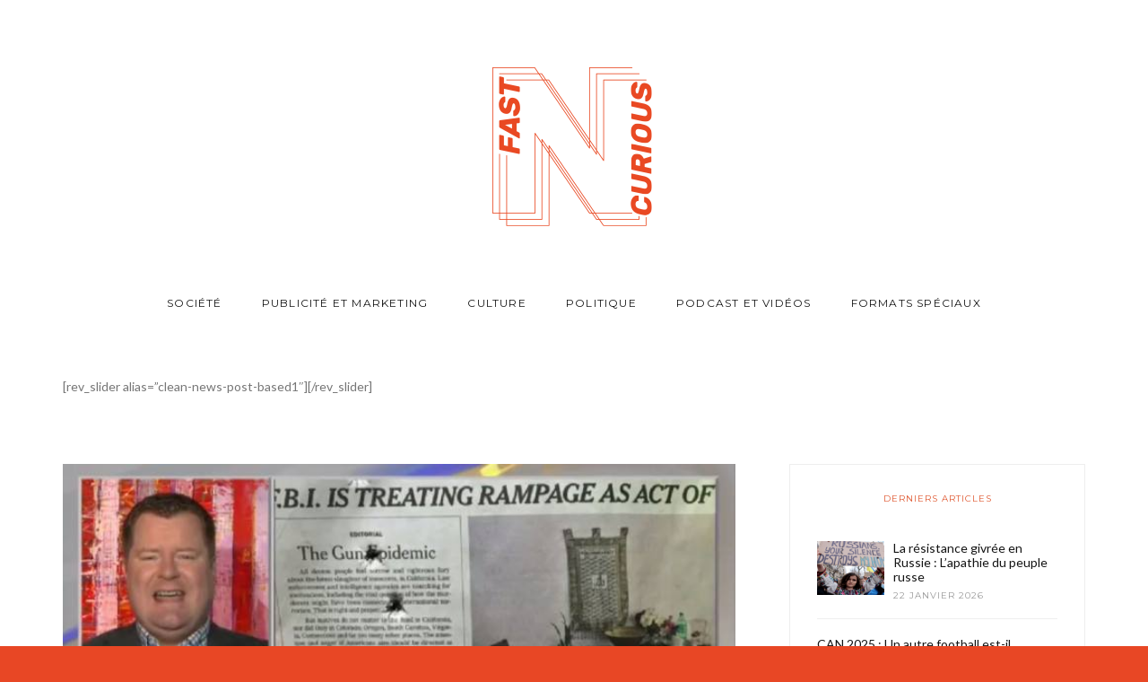

--- FILE ---
content_type: text/html; charset=UTF-8
request_url: https://fastncurious.fr/2015/12/17/on-a-tire-sur-le-new-york-times/
body_size: 15966
content:
<!DOCTYPE html>
<html lang="fr-FR" itemscope itemtype="https://schema.org/BlogPosting">
<head>
	<meta charset="UTF-8">
			<meta name="viewport" content="width=device-width, initial-scale=1.0">
		<link rel="profile" href="http://gmpg.org/xfn/11">
	<link rel="pingback" href="https://fastncurious.fr/xmlrpc.php">

	
	<title>On a tiré sur&#8230; le New-York Times ! &#8211; FastNCurious</title>
<meta name='robots' content='max-image-preview:large' />
	<style>img:is([sizes="auto" i], [sizes^="auto," i]) { contain-intrinsic-size: 3000px 1500px }</style>
	<link rel="alternate" type="application/rss+xml" title="FastNCurious &raquo; Flux" href="https://fastncurious.fr/feed/" />
<link rel="alternate" type="application/rss+xml" title="FastNCurious &raquo; Flux des commentaires" href="https://fastncurious.fr/comments/feed/" />
<link rel="alternate" type="application/rss+xml" title="FastNCurious &raquo; On a tiré sur&#8230; le New-York Times ! Flux des commentaires" href="https://fastncurious.fr/2015/12/17/on-a-tire-sur-le-new-york-times/feed/" />
<script type="text/javascript">
/* <![CDATA[ */
window._wpemojiSettings = {"baseUrl":"https:\/\/s.w.org\/images\/core\/emoji\/16.0.1\/72x72\/","ext":".png","svgUrl":"https:\/\/s.w.org\/images\/core\/emoji\/16.0.1\/svg\/","svgExt":".svg","source":{"concatemoji":"https:\/\/fastncurious.fr\/wp-includes\/js\/wp-emoji-release.min.js?ver=6.8.3"}};
/*! This file is auto-generated */
!function(s,n){var o,i,e;function c(e){try{var t={supportTests:e,timestamp:(new Date).valueOf()};sessionStorage.setItem(o,JSON.stringify(t))}catch(e){}}function p(e,t,n){e.clearRect(0,0,e.canvas.width,e.canvas.height),e.fillText(t,0,0);var t=new Uint32Array(e.getImageData(0,0,e.canvas.width,e.canvas.height).data),a=(e.clearRect(0,0,e.canvas.width,e.canvas.height),e.fillText(n,0,0),new Uint32Array(e.getImageData(0,0,e.canvas.width,e.canvas.height).data));return t.every(function(e,t){return e===a[t]})}function u(e,t){e.clearRect(0,0,e.canvas.width,e.canvas.height),e.fillText(t,0,0);for(var n=e.getImageData(16,16,1,1),a=0;a<n.data.length;a++)if(0!==n.data[a])return!1;return!0}function f(e,t,n,a){switch(t){case"flag":return n(e,"\ud83c\udff3\ufe0f\u200d\u26a7\ufe0f","\ud83c\udff3\ufe0f\u200b\u26a7\ufe0f")?!1:!n(e,"\ud83c\udde8\ud83c\uddf6","\ud83c\udde8\u200b\ud83c\uddf6")&&!n(e,"\ud83c\udff4\udb40\udc67\udb40\udc62\udb40\udc65\udb40\udc6e\udb40\udc67\udb40\udc7f","\ud83c\udff4\u200b\udb40\udc67\u200b\udb40\udc62\u200b\udb40\udc65\u200b\udb40\udc6e\u200b\udb40\udc67\u200b\udb40\udc7f");case"emoji":return!a(e,"\ud83e\udedf")}return!1}function g(e,t,n,a){var r="undefined"!=typeof WorkerGlobalScope&&self instanceof WorkerGlobalScope?new OffscreenCanvas(300,150):s.createElement("canvas"),o=r.getContext("2d",{willReadFrequently:!0}),i=(o.textBaseline="top",o.font="600 32px Arial",{});return e.forEach(function(e){i[e]=t(o,e,n,a)}),i}function t(e){var t=s.createElement("script");t.src=e,t.defer=!0,s.head.appendChild(t)}"undefined"!=typeof Promise&&(o="wpEmojiSettingsSupports",i=["flag","emoji"],n.supports={everything:!0,everythingExceptFlag:!0},e=new Promise(function(e){s.addEventListener("DOMContentLoaded",e,{once:!0})}),new Promise(function(t){var n=function(){try{var e=JSON.parse(sessionStorage.getItem(o));if("object"==typeof e&&"number"==typeof e.timestamp&&(new Date).valueOf()<e.timestamp+604800&&"object"==typeof e.supportTests)return e.supportTests}catch(e){}return null}();if(!n){if("undefined"!=typeof Worker&&"undefined"!=typeof OffscreenCanvas&&"undefined"!=typeof URL&&URL.createObjectURL&&"undefined"!=typeof Blob)try{var e="postMessage("+g.toString()+"("+[JSON.stringify(i),f.toString(),p.toString(),u.toString()].join(",")+"));",a=new Blob([e],{type:"text/javascript"}),r=new Worker(URL.createObjectURL(a),{name:"wpTestEmojiSupports"});return void(r.onmessage=function(e){c(n=e.data),r.terminate(),t(n)})}catch(e){}c(n=g(i,f,p,u))}t(n)}).then(function(e){for(var t in e)n.supports[t]=e[t],n.supports.everything=n.supports.everything&&n.supports[t],"flag"!==t&&(n.supports.everythingExceptFlag=n.supports.everythingExceptFlag&&n.supports[t]);n.supports.everythingExceptFlag=n.supports.everythingExceptFlag&&!n.supports.flag,n.DOMReady=!1,n.readyCallback=function(){n.DOMReady=!0}}).then(function(){return e}).then(function(){var e;n.supports.everything||(n.readyCallback(),(e=n.source||{}).concatemoji?t(e.concatemoji):e.wpemoji&&e.twemoji&&(t(e.twemoji),t(e.wpemoji)))}))}((window,document),window._wpemojiSettings);
/* ]]> */
</script>
<style id='wp-emoji-styles-inline-css' type='text/css'>

	img.wp-smiley, img.emoji {
		display: inline !important;
		border: none !important;
		box-shadow: none !important;
		height: 1em !important;
		width: 1em !important;
		margin: 0 0.07em !important;
		vertical-align: -0.1em !important;
		background: none !important;
		padding: 0 !important;
	}
</style>
<link rel='stylesheet' id='wp-block-library-css' href='https://fastncurious.fr/wp-includes/css/dist/block-library/style.min.css?ver=6.8.3' type='text/css' media='all' />
<style id='classic-theme-styles-inline-css' type='text/css'>
/*! This file is auto-generated */
.wp-block-button__link{color:#fff;background-color:#32373c;border-radius:9999px;box-shadow:none;text-decoration:none;padding:calc(.667em + 2px) calc(1.333em + 2px);font-size:1.125em}.wp-block-file__button{background:#32373c;color:#fff;text-decoration:none}
</style>
<style id='global-styles-inline-css' type='text/css'>
:root{--wp--preset--aspect-ratio--square: 1;--wp--preset--aspect-ratio--4-3: 4/3;--wp--preset--aspect-ratio--3-4: 3/4;--wp--preset--aspect-ratio--3-2: 3/2;--wp--preset--aspect-ratio--2-3: 2/3;--wp--preset--aspect-ratio--16-9: 16/9;--wp--preset--aspect-ratio--9-16: 9/16;--wp--preset--color--black: #000000;--wp--preset--color--cyan-bluish-gray: #abb8c3;--wp--preset--color--white: #ffffff;--wp--preset--color--pale-pink: #f78da7;--wp--preset--color--vivid-red: #cf2e2e;--wp--preset--color--luminous-vivid-orange: #ff6900;--wp--preset--color--luminous-vivid-amber: #fcb900;--wp--preset--color--light-green-cyan: #7bdcb5;--wp--preset--color--vivid-green-cyan: #00d084;--wp--preset--color--pale-cyan-blue: #8ed1fc;--wp--preset--color--vivid-cyan-blue: #0693e3;--wp--preset--color--vivid-purple: #9b51e0;--wp--preset--gradient--vivid-cyan-blue-to-vivid-purple: linear-gradient(135deg,rgba(6,147,227,1) 0%,rgb(155,81,224) 100%);--wp--preset--gradient--light-green-cyan-to-vivid-green-cyan: linear-gradient(135deg,rgb(122,220,180) 0%,rgb(0,208,130) 100%);--wp--preset--gradient--luminous-vivid-amber-to-luminous-vivid-orange: linear-gradient(135deg,rgba(252,185,0,1) 0%,rgba(255,105,0,1) 100%);--wp--preset--gradient--luminous-vivid-orange-to-vivid-red: linear-gradient(135deg,rgba(255,105,0,1) 0%,rgb(207,46,46) 100%);--wp--preset--gradient--very-light-gray-to-cyan-bluish-gray: linear-gradient(135deg,rgb(238,238,238) 0%,rgb(169,184,195) 100%);--wp--preset--gradient--cool-to-warm-spectrum: linear-gradient(135deg,rgb(74,234,220) 0%,rgb(151,120,209) 20%,rgb(207,42,186) 40%,rgb(238,44,130) 60%,rgb(251,105,98) 80%,rgb(254,248,76) 100%);--wp--preset--gradient--blush-light-purple: linear-gradient(135deg,rgb(255,206,236) 0%,rgb(152,150,240) 100%);--wp--preset--gradient--blush-bordeaux: linear-gradient(135deg,rgb(254,205,165) 0%,rgb(254,45,45) 50%,rgb(107,0,62) 100%);--wp--preset--gradient--luminous-dusk: linear-gradient(135deg,rgb(255,203,112) 0%,rgb(199,81,192) 50%,rgb(65,88,208) 100%);--wp--preset--gradient--pale-ocean: linear-gradient(135deg,rgb(255,245,203) 0%,rgb(182,227,212) 50%,rgb(51,167,181) 100%);--wp--preset--gradient--electric-grass: linear-gradient(135deg,rgb(202,248,128) 0%,rgb(113,206,126) 100%);--wp--preset--gradient--midnight: linear-gradient(135deg,rgb(2,3,129) 0%,rgb(40,116,252) 100%);--wp--preset--font-size--small: 13px;--wp--preset--font-size--medium: 20px;--wp--preset--font-size--large: 36px;--wp--preset--font-size--x-large: 42px;--wp--preset--spacing--20: 0.44rem;--wp--preset--spacing--30: 0.67rem;--wp--preset--spacing--40: 1rem;--wp--preset--spacing--50: 1.5rem;--wp--preset--spacing--60: 2.25rem;--wp--preset--spacing--70: 3.38rem;--wp--preset--spacing--80: 5.06rem;--wp--preset--shadow--natural: 6px 6px 9px rgba(0, 0, 0, 0.2);--wp--preset--shadow--deep: 12px 12px 50px rgba(0, 0, 0, 0.4);--wp--preset--shadow--sharp: 6px 6px 0px rgba(0, 0, 0, 0.2);--wp--preset--shadow--outlined: 6px 6px 0px -3px rgba(255, 255, 255, 1), 6px 6px rgba(0, 0, 0, 1);--wp--preset--shadow--crisp: 6px 6px 0px rgba(0, 0, 0, 1);}:where(.is-layout-flex){gap: 0.5em;}:where(.is-layout-grid){gap: 0.5em;}body .is-layout-flex{display: flex;}.is-layout-flex{flex-wrap: wrap;align-items: center;}.is-layout-flex > :is(*, div){margin: 0;}body .is-layout-grid{display: grid;}.is-layout-grid > :is(*, div){margin: 0;}:where(.wp-block-columns.is-layout-flex){gap: 2em;}:where(.wp-block-columns.is-layout-grid){gap: 2em;}:where(.wp-block-post-template.is-layout-flex){gap: 1.25em;}:where(.wp-block-post-template.is-layout-grid){gap: 1.25em;}.has-black-color{color: var(--wp--preset--color--black) !important;}.has-cyan-bluish-gray-color{color: var(--wp--preset--color--cyan-bluish-gray) !important;}.has-white-color{color: var(--wp--preset--color--white) !important;}.has-pale-pink-color{color: var(--wp--preset--color--pale-pink) !important;}.has-vivid-red-color{color: var(--wp--preset--color--vivid-red) !important;}.has-luminous-vivid-orange-color{color: var(--wp--preset--color--luminous-vivid-orange) !important;}.has-luminous-vivid-amber-color{color: var(--wp--preset--color--luminous-vivid-amber) !important;}.has-light-green-cyan-color{color: var(--wp--preset--color--light-green-cyan) !important;}.has-vivid-green-cyan-color{color: var(--wp--preset--color--vivid-green-cyan) !important;}.has-pale-cyan-blue-color{color: var(--wp--preset--color--pale-cyan-blue) !important;}.has-vivid-cyan-blue-color{color: var(--wp--preset--color--vivid-cyan-blue) !important;}.has-vivid-purple-color{color: var(--wp--preset--color--vivid-purple) !important;}.has-black-background-color{background-color: var(--wp--preset--color--black) !important;}.has-cyan-bluish-gray-background-color{background-color: var(--wp--preset--color--cyan-bluish-gray) !important;}.has-white-background-color{background-color: var(--wp--preset--color--white) !important;}.has-pale-pink-background-color{background-color: var(--wp--preset--color--pale-pink) !important;}.has-vivid-red-background-color{background-color: var(--wp--preset--color--vivid-red) !important;}.has-luminous-vivid-orange-background-color{background-color: var(--wp--preset--color--luminous-vivid-orange) !important;}.has-luminous-vivid-amber-background-color{background-color: var(--wp--preset--color--luminous-vivid-amber) !important;}.has-light-green-cyan-background-color{background-color: var(--wp--preset--color--light-green-cyan) !important;}.has-vivid-green-cyan-background-color{background-color: var(--wp--preset--color--vivid-green-cyan) !important;}.has-pale-cyan-blue-background-color{background-color: var(--wp--preset--color--pale-cyan-blue) !important;}.has-vivid-cyan-blue-background-color{background-color: var(--wp--preset--color--vivid-cyan-blue) !important;}.has-vivid-purple-background-color{background-color: var(--wp--preset--color--vivid-purple) !important;}.has-black-border-color{border-color: var(--wp--preset--color--black) !important;}.has-cyan-bluish-gray-border-color{border-color: var(--wp--preset--color--cyan-bluish-gray) !important;}.has-white-border-color{border-color: var(--wp--preset--color--white) !important;}.has-pale-pink-border-color{border-color: var(--wp--preset--color--pale-pink) !important;}.has-vivid-red-border-color{border-color: var(--wp--preset--color--vivid-red) !important;}.has-luminous-vivid-orange-border-color{border-color: var(--wp--preset--color--luminous-vivid-orange) !important;}.has-luminous-vivid-amber-border-color{border-color: var(--wp--preset--color--luminous-vivid-amber) !important;}.has-light-green-cyan-border-color{border-color: var(--wp--preset--color--light-green-cyan) !important;}.has-vivid-green-cyan-border-color{border-color: var(--wp--preset--color--vivid-green-cyan) !important;}.has-pale-cyan-blue-border-color{border-color: var(--wp--preset--color--pale-cyan-blue) !important;}.has-vivid-cyan-blue-border-color{border-color: var(--wp--preset--color--vivid-cyan-blue) !important;}.has-vivid-purple-border-color{border-color: var(--wp--preset--color--vivid-purple) !important;}.has-vivid-cyan-blue-to-vivid-purple-gradient-background{background: var(--wp--preset--gradient--vivid-cyan-blue-to-vivid-purple) !important;}.has-light-green-cyan-to-vivid-green-cyan-gradient-background{background: var(--wp--preset--gradient--light-green-cyan-to-vivid-green-cyan) !important;}.has-luminous-vivid-amber-to-luminous-vivid-orange-gradient-background{background: var(--wp--preset--gradient--luminous-vivid-amber-to-luminous-vivid-orange) !important;}.has-luminous-vivid-orange-to-vivid-red-gradient-background{background: var(--wp--preset--gradient--luminous-vivid-orange-to-vivid-red) !important;}.has-very-light-gray-to-cyan-bluish-gray-gradient-background{background: var(--wp--preset--gradient--very-light-gray-to-cyan-bluish-gray) !important;}.has-cool-to-warm-spectrum-gradient-background{background: var(--wp--preset--gradient--cool-to-warm-spectrum) !important;}.has-blush-light-purple-gradient-background{background: var(--wp--preset--gradient--blush-light-purple) !important;}.has-blush-bordeaux-gradient-background{background: var(--wp--preset--gradient--blush-bordeaux) !important;}.has-luminous-dusk-gradient-background{background: var(--wp--preset--gradient--luminous-dusk) !important;}.has-pale-ocean-gradient-background{background: var(--wp--preset--gradient--pale-ocean) !important;}.has-electric-grass-gradient-background{background: var(--wp--preset--gradient--electric-grass) !important;}.has-midnight-gradient-background{background: var(--wp--preset--gradient--midnight) !important;}.has-small-font-size{font-size: var(--wp--preset--font-size--small) !important;}.has-medium-font-size{font-size: var(--wp--preset--font-size--medium) !important;}.has-large-font-size{font-size: var(--wp--preset--font-size--large) !important;}.has-x-large-font-size{font-size: var(--wp--preset--font-size--x-large) !important;}
:where(.wp-block-post-template.is-layout-flex){gap: 1.25em;}:where(.wp-block-post-template.is-layout-grid){gap: 1.25em;}
:where(.wp-block-columns.is-layout-flex){gap: 2em;}:where(.wp-block-columns.is-layout-grid){gap: 2em;}
:root :where(.wp-block-pullquote){font-size: 1.5em;line-height: 1.6;}
</style>
<link rel='stylesheet' id='recent-posts-widget-with-thumbnails-public-style-css' href='https://fastncurious.fr/wp-content/plugins/recent-posts-widget-with-thumbnails/public.css?ver=7.1.1' type='text/css' media='all' />
<link rel='stylesheet' id='orchard_google_fonts-css' href='https://fastncurious.fr/wp-content/uploads/fonts/878244f23b75142335b466efe5d65365/font.css?v=1699468143' type='text/css' media='all' />
<link rel='stylesheet' id='orchard_style-css' href='https://fastncurious.fr/wp-content/themes/orchard/style.css?ver=6.8.3' type='text/css' media='all' />
<style id='orchard_style-inline-css' type='text/css'>
html {
	background-color:#e84725;background-repeat:repeat;background-size:contain;background-attachment:scroll;background-position:center center;}

body {
	font-family:Lato;}



	a,
	blockquote:before,
	label[for].__focus,
	label[for]:hover,
	.top-h-menu .current-menu-ancestor > a,
	.bottom-f-menu .current-menu-ancestor > a,
	.top-h-menu .current-menu-item > a,
	.bottom-f-menu .current-menu-item > a,
	.top-h-menu a:hover,
	.bottom-f-menu a:hover,
	.main-menu .menu-item:hover > a,
	.add-menu .menu-item:hover > a,
	.main-menu .current-menu-ancestor > a,
	.add-menu .current-menu-ancestor > a,
	.main-menu .current-menu-item > a,
	.add-menu .current-menu-item > a,
	.sidebar .widget_h,
	.widget_archive a:hover,
	.widget_categories a:hover,
	.widget_nav_menu a:hover,
	.widget_meta a:hover,
	.widget_text a:hover,
	.widget_pages a:hover,
	.widget_recent_comments a:hover,
	.widget_recent_entries a:hover,
	.widget_product_categories a:hover,
	.widget_product_categories .current-cat a,
	.widget_price_filter button,
	.widget_layered_nav a:hover,
	.widget_layered_nav_filters a:hover,
	.rpwwt-widget ul li a:hover,
	.product_list_widget a:hover,
	.product_list_widget .amount,
	.widget_shopping_cart .total .amount,
	.minicart .total .amount,
	.lwa-info a:hover,
	.share:hover .share_h,
	.widget .search-form_button:hover,
	.no-results-page_lbl,
	.no-results-page_lk,
	.post-standard_category,
	.post-standard_h a:hover,
	.post-standard_btn,
	.post-standard .share-small,
	.post-boxed_category,
	.post-grid_category,
	.post-masonry_category,
	.post-masonry_h a:hover,
	.post-masonry_btn,
	.post-masonry .share-small,
	.post-metro_category,
	.posts-nav-prev_ic,
	.posts-nav-next_ic,
	.post-nav-prev_ic,
	.post-nav-next_ic,
	.post-nav-prev:hover .post-nav-prev_h,
	.post-nav-next:hover .post-nav-next_h,
	.cat-lst-el_price,
	.cat-lst-pagination a:hover,
	.product_price,
	.product .woocommerce-variation-price,
	.product-tabs-el_lk:hover,
	.ui-tabs-active .product-tabs-el_lk,
	.product-add-comment_lbl .required,
	.product-meta-el_cnt a:hover,
	.cart-lst-el_cnt.__product a:hover,
	.checkout-payment ul label a,
	.vc_tta-accordion.vc_tta-style-outline.vc_tta-shape-square.vc_tta-color-black .vc_tta-panel .vc_tta-panel-title > a:hover,
	.aio-icon,
	.stats-block .stats-number,
	.stats-block .counter_prefix,
	.stats-block .counter_suffix,
	.ult_design_1 .ult_price_body_block .ult_price_body .ult_price_figure,
	.grid-without-img-el_h a:hover,
	.grid-def-el_h a:hover
	{
		color: #e05831;
	}


	.stats-block .counter_prefix,
	.stats-block .counter_suffix
	{
		color: #e05831 !important;
	}


	@media (max-width: 991px) {
		.search-page .search-form_button:hover
		{
			color: #e05831;
		}
	}


	::-moz-selection {
		background-color: #e05831;
	}

	::selection {
		background-color: #e05831;
	}

	input[type='button'],
	input[type='reset'],
	input[type='submit'],
	button,
	.button,
	.main-menu .sub-menu,
	.add-menu .sub-menu,
	.main-menu a:after,
	.add-menu a:after,
	.popup-menu .menu-item.__back a:hover,
	.popup-menu a:after,
	.t-w_bg,
	.widget_tag_cloud a:hover,
	.widget_product_tag_cloud a:hover,
	.widget_layered_nav .chosen a:hover:before,
	.widget_layered_nav_filters a:hover,
	.minicart_count,
	.share_lst,
	.search-el_type,
	.post-standard.__quote,
	.post-boxed.__quote,
	.post-boxed.__video .post-boxed_img-w:after,
	.post-boxed.__audio .post-boxed_img-w:after,
	.post-grid.__quote,
	.post-grid.__video .post-grid_img-w:after,
	.post-grid.__audio .post-grid_img-w:after,
	.post-masonry.__quote,
	.post-metro.__quote,
	.post-single-tags a:hover,
	.go_to_top:hover,
	.cat-lst-el-btn,
	.product-tabs-el_lk:after,
	.preload:not(.pace-done),
	.ui-slider .ui-slider-range,
	.flex-direction-nav .flex-prev:hover,
	.flex-direction-nav .flex-next:hover,
	.vc_toggle_simple .vc_toggle_icon::after,
	.vc_toggle_simple .vc_toggle_icon::before,
	.vc_toggle_round .vc_toggle_icon,
	.vc_toggle_round.vc_toggle_color_inverted .vc_toggle_icon::before,
	.vc_toggle_round.vc_toggle_color_inverted .vc_toggle_icon::after,
	.vc_progress_bar .vc_general.vc_single_bar .vc_bar,
	.ult-ib-effect-style1:after,
	.flip-box-wrap .flip_link a,
	a.vc_single_image-wrapper.prettyphoto:after,
	.launch-demo a:after,
	.aio-icon.circle,
	.aio-icon.square,
	.ult_design_1.ult-cs-black .ult_pricing_table .ult_price_link .ult_price_action_button,
	.ult_design_1.ult-cs-red .ult_pricing_table .ult_price_link .ult_price_action_button,
	.ult_design_1.ult-cs-blue .ult_pricing_table .ult_price_link .ult_price_action_button,
	.ult_design_1.ult-cs-yellow .ult_pricing_table .ult_price_link .ult_price_action_button,
	.ult_design_1.ult-cs-green .ult_pricing_table .ult_price_link .ult_price_action_button,
	.ult_design_1.ult-cs-gray .ult_pricing_table .ult_price_link .ult_price_action_button,
	.ult_featured.ult_design_1 .ult_pricing_table:before,
	.ult_design_1 .ult_pricing_heading .cust-headformat:after,
	.ult_design_4 .ult_pricing_table .ult_price_link .ult_price_action_button,
	.ult-cs-black.ult_design_4 .ult_pricing_table .ult_price_link .ult_price_action_button:hover,
	.ubtn-top-bg .ubtn-hover,
	.ubtn-right-bg .ubtn-hover,
	.ubtn-bottom-bg .ubtn-hover,
	.ubtn-left-bg .ubtn-hover,
	.ubtn-center-hz-bg .ubtn-hover,
	.ubtn-center-vt-bg .ubtn-hover,
	.ubtn-center-dg-bg .ubtn-hover,
	.grid-without-img-alt-el:hover,
	.team-member_soc-lk:hover,
	.timeline-feature-item .timeline-dot,
	.timeline-wrapper .timeline-dot,
	.timeline-line o,
	.timeline-line z,
	.timeline-separator-text .sep-text,
	.dropcaps_7:first-letter,
	.dropcaps_7b:first-letter,
	.dropcaps_9:first-letter,
	.dropcaps_9b:first-letter
	{
		background-color: #e05831;
	}


	.search-form-popup-w .search-form
	{
		background-color: rgba(224,88,49,0.98);
	}


	.uavc-icons .aio-icon:hover,
	.vc_row .uavc-icons .aio-icon:hover
	{
		background: #e05831 !important;
	}


	blockquote,
	.share_lst:after,
	.team-member_cnt
	{
		border-top-color: #e05831;
	}


	.ult-cs-black.ult_design_4 .ult_pricing_table,
	.dropcaps_8:first-letter,
	.dropcaps_8b:first-letter
	{
		border-top-color: #e05831 !important;
	}


	.vc_grid-filter.vc_grid-filter-default > .vc_grid-filter-item.vc_active,
	.dropcaps_8:first-letter,
	.dropcaps_8b:first-letter
	{
		border-bottom-color: #e05831;
	}


	.post-standard.__sticky:before,
	.post-boxed.__sticky:before,
	.post-grid.__sticky:before,
	.post-masonry.__sticky:before,
	.post-metro.__sticky:before,
	.ui-slider .ui-slider-handle,
	.vc_toggle_round.vc_toggle_color_inverted .vc_toggle_icon,
	.vc_tta-accordion.vc_tta-style-outline.vc_tta-shape-square.vc_tta-color-black .vc_tta-controls-icon::before,
	.vc_tta-accordion.vc_tta-style-outline.vc_tta-shape-square.vc_tta-color-black .vc_tta-controls-icon::after,
	.vc_tta-accordion.vc_tta-style-outline.vc_tta-shape-square.vc_tta-color-black .vc_active .vc_tta-panel-heading .vc_tta-controls-icon::before,
	.vc_tta-accordion.vc_tta-style-outline.vc_tta-shape-square.vc_tta-color-black .vc_tta-panel-heading:focus .vc_tta-controls-icon::before,
	.vc_tta-accordion.vc_tta-style-outline.vc_tta-shape-square.vc_tta-color-black .vc_tta-panel-heading:hover .vc_tta-controls-icon::before,
	.vc_tta-accordion.vc_tta-style-outline.vc_tta-shape-square.vc_tta-color-black .vc_active .vc_tta-panel-heading .vc_tta-controls-icon::after,
	.vc_tta-accordion.vc_tta-style-outline.vc_tta-shape-square.vc_tta-color-black .vc_tta-panel-heading:focus .vc_tta-controls-icon::after,
	.vc_tta-accordion.vc_tta-style-outline.vc_tta-shape-square.vc_tta-color-black .vc_tta-panel-heading:hover .vc_tta-controls-icon::after,
	.vc_tta-tabs.vc_tta-style-outline.vc_tta-o-no-fill.vc_tta-color-black .vc_tta-tab.vc_active > a,
	.dropcaps_4:first-letter,
	.dropcaps_4b:first-letter
	{
		border-color: #e05831;
	}


	a:hover,
	.widget_price_filter button:hover,
	.posts-nav-prev:hover .posts-nav-prev_ic,
	.posts-nav-next:hover .posts-nav-next_ic,
	.checkout-payment ul label a:hover
	{
		color: #bf3710;
	}


	input[type='button']:hover,
	input[type='reset']:hover,
	input[type='submit']:hover,
	button:hover,
	.button:hover,
	.add_to_cart_inline .added_to_cart:hover,
	.cat-lst-el-btn:hover,
	.vc_toggle_simple .vc_toggle_title:hover .vc_toggle_icon::after,
	.vc_toggle_simple .vc_toggle_title:hover .vc_toggle_icon::before,
	.vc_toggle_round .vc_toggle_title:hover .vc_toggle_icon,
	.vc_toggle_round.vc_toggle_color_inverted .vc_toggle_title:hover .vc_toggle_icon::before,
	.vc_toggle_round.vc_toggle_color_inverted .vc_toggle_title:hover .vc_toggle_icon::after,
	.flip-box-wrap .flip_link a:hover,
	.ult_design_1.ult-cs-black .ult_pricing_table .ult_price_link .ult_price_action_button:hover,
	.ult_design_1.ult-cs-red .ult_pricing_table .ult_price_link .ult_price_action_button:hover,
	.ult_design_1.ult-cs-blue .ult_pricing_table .ult_price_link .ult_price_action_button:hover,
	.ult_design_1.ult-cs-yellow .ult_pricing_table .ult_price_link .ult_price_action_button:hover,
	.ult_design_1.ult-cs-green .ult_pricing_table .ult_price_link .ult_price_action_button:hover,
	.ult_design_1.ult-cs-gray .ult_pricing_table .ult_price_link .ult_price_action_button:hover
	{
		background-color: #bf3710;
	}


	.vc_toggle_round.vc_toggle_color_inverted .vc_toggle_title:hover .vc_toggle_icon
	{
		border-color: #bf3710;
	}




	.main-h-bottom-w {
		border-top-width:0;border-right-width:0;border-bottom-width:0;border-left-width:0;border-style:solid;border-color:inherit;	}

	.main-h-bottom:not(.__fixed) .mods-w.__with_separator:before {
			}

	.main-h-bottom:not(.__fixed) .logo-w {
			}

	.main-h-bottom:not(.__fixed) .mods {
			}

	.main-h-bottom:not(.__fixed) .main-menu-w {
			}

	.main-h-bottom:not(.__fixed) .add-menu-w {
			}

	.logo-w,
	.main-menu,
	.add-menu,
	.popup-menu,
	.mobile-menu,
	.main-h-bottom .mods_el-tx,
	.main-h-bottom .mods_el-ic {
			}

.main-cnts-w {
	border-top-width:0;border-right-width:0;border-bottom-width:0;border-left-width:0;border-style:solid;border-color:#ffffff;}

	.main-f-bottom {
		border-top-width:0;border-right-width:0;border-bottom-width:0;border-left-width:0;border-style:solid;border-color:inherit;	}

	.main-f-bottom .mods_el-tx,
	.main-f-bottom .mods_el-menu,
	.main-f-bottom .mods_el-ic {
			}


</style>
<link rel="preload" as="style" href="https://fonts.googleapis.com/css?family=Lato:100,300,400,700,900,100italic,300italic,400italic,700italic,900italic&#038;display=swap&#038;ver=6.8.3" /><link rel="stylesheet" href="https://fonts.googleapis.com/css?family=Lato:100,300,400,700,900,100italic,300italic,400italic,700italic,900italic&#038;display=swap&#038;ver=6.8.3" media="print" onload="this.media='all'"><noscript><link rel="stylesheet" href="https://fonts.googleapis.com/css?family=Lato:100,300,400,700,900,100italic,300italic,400italic,700italic,900italic&#038;display=swap&#038;ver=6.8.3" /></noscript><script type="text/javascript" src="https://fastncurious.fr/wp-includes/js/jquery/jquery.min.js?ver=3.7.1" id="jquery-core-js"></script>
<script type="text/javascript" src="https://fastncurious.fr/wp-includes/js/jquery/jquery-migrate.min.js?ver=3.4.1" id="jquery-migrate-js"></script>
<script type="text/javascript" id="login-with-ajax-js-extra">
/* <![CDATA[ */
var LWA = {"ajaxurl":"https:\/\/fastncurious.fr\/wp-admin\/admin-ajax.php","off":""};
/* ]]> */
</script>
<script type="text/javascript" src="https://fastncurious.fr/wp-content/plugins/login-with-ajax/templates/login-with-ajax.legacy.min.js?ver=4.5.1" id="login-with-ajax-js"></script>
<script type="text/javascript" src="https://fastncurious.fr/wp-content/plugins/login-with-ajax/ajaxify/ajaxify.min.js?ver=4.5.1" id="login-with-ajax-ajaxify-js"></script>

<!-- OG: 3.3.8 --><link rel="image_src" href="https://fastncurious.fr/wp-content/uploads/2015/12/12395309_10208860896546534_712085147_n-1.jpg"><meta name="msapplication-TileImage" content="https://fastncurious.fr/wp-content/uploads/2015/12/12395309_10208860896546534_712085147_n-1.jpg">
<meta property="og:image" content="https://fastncurious.fr/wp-content/uploads/2015/12/12395309_10208860896546534_712085147_n-1.jpg"><meta property="og:image:secure_url" content="https://fastncurious.fr/wp-content/uploads/2015/12/12395309_10208860896546534_712085147_n-1.jpg"><meta property="og:image:width" content="679"><meta property="og:image:height" content="367"><meta property="og:image:alt" content="Fox News"><meta property="og:image:type" content="image/jpeg"><meta property="og:description" content="95 ans que le géant américain n&#039;avait pas publié d&#039;édito en Une, ce fut chose faite ce samedi 5 décembre. En effet, suite aux attentats de San Bernardino datant du mercredi 2 décembre et ayant fait 14 morts, le troisième quotidien le plus lu aux États-Unis a décidé d&#039;élever sa voix contre la circulation d&#039;armes..."><meta property="og:type" content="article"><meta property="og:locale" content="fr_FR"><meta property="og:site_name" content="FastNCurious"><meta property="og:title" content="On a tiré sur&#8230; le New-York Times !"><meta property="og:url" content="https://fastncurious.fr/2015/12/17/on-a-tire-sur-le-new-york-times/"><meta property="og:updated_time" content="2024-11-05T10:36:05+01:00">
<meta property="article:tag" content="armes"><meta property="article:tag" content="couac"><meta property="article:tag" content="Edito"><meta property="article:tag" content="Etats-Unis"><meta property="article:tag" content="New york Times"><meta property="article:tag" content="San Bernardino"><meta property="article:tag" content="tuerie"><meta property="article:published_time" content="2015-12-17T08:00:36+00:00"><meta property="article:modified_time" content="2024-11-05T09:36:05+00:00"><meta property="article:section" content="Société"><meta property="article:author:first_name" content="FastNCurious"><meta property="article:author:last_name" content="Rédac"><meta property="article:author:username" content="Rédac FastNCurious">
<meta property="twitter:partner" content="ogwp"><meta property="twitter:card" content="summary_large_image"><meta property="twitter:image" content="https://fastncurious.fr/wp-content/uploads/2015/12/12395309_10208860896546534_712085147_n-1.jpg"><meta property="twitter:image:alt" content="Fox News"><meta property="twitter:title" content="On a tiré sur&#8230; le New-York Times !"><meta property="twitter:description" content="95 ans que le géant américain n&#039;avait pas publié d&#039;édito en Une, ce fut chose faite ce samedi 5 décembre. En effet, suite aux attentats de San Bernardino datant du mercredi 2 décembre et ayant fait..."><meta property="twitter:url" content="https://fastncurious.fr/2015/12/17/on-a-tire-sur-le-new-york-times/"><meta property="twitter:label1" content="Reading time"><meta property="twitter:data1" content="4 minutes">
<meta itemprop="image" content="https://fastncurious.fr/wp-content/uploads/2015/12/12395309_10208860896546534_712085147_n-1.jpg"><meta itemprop="name" content="On a tiré sur&#8230; le New-York Times !"><meta itemprop="description" content="95 ans que le géant américain n&#039;avait pas publié d&#039;édito en Une, ce fut chose faite ce samedi 5 décembre. En effet, suite aux attentats de San Bernardino datant du mercredi 2 décembre et ayant fait 14 morts, le troisième quotidien le plus lu aux États-Unis a décidé d&#039;élever sa voix contre la circulation d&#039;armes..."><meta itemprop="datePublished" content="2015-12-17"><meta itemprop="dateModified" content="2024-11-05T09:36:05+00:00">
<meta property="profile:first_name" content="FastNCurious"><meta property="profile:last_name" content="Rédac"><meta property="profile:username" content="Rédac FastNCurious">
<!-- /OG -->

<link rel="https://api.w.org/" href="https://fastncurious.fr/wp-json/" /><link rel="alternate" title="JSON" type="application/json" href="https://fastncurious.fr/wp-json/wp/v2/posts/12916" /><link rel="canonical" href="https://fastncurious.fr/2015/12/17/on-a-tire-sur-le-new-york-times/" />
<link rel='shortlink' href='https://fastncurious.fr/?p=12916' />
<link rel="alternate" title="oEmbed (JSON)" type="application/json+oembed" href="https://fastncurious.fr/wp-json/oembed/1.0/embed?url=https%3A%2F%2Ffastncurious.fr%2F2015%2F12%2F17%2Fon-a-tire-sur-le-new-york-times%2F" />
<link rel="alternate" title="oEmbed (XML)" type="text/xml+oembed" href="https://fastncurious.fr/wp-json/oembed/1.0/embed?url=https%3A%2F%2Ffastncurious.fr%2F2015%2F12%2F17%2Fon-a-tire-sur-le-new-york-times%2F&#038;format=xml" />
<meta name="generator" content="Redux 4.5.9" /><style type="text/css">.recentcomments a{display:inline !important;padding:0 !important;margin:0 !important;}</style><link rel="icon" href="https://fastncurious.fr/wp-content/uploads/2019/10/cropped-logo-fastn-curious-e1574020893225-32x32.png" sizes="32x32" />
<link rel="icon" href="https://fastncurious.fr/wp-content/uploads/2019/10/cropped-logo-fastn-curious-e1574020893225-192x192.png" sizes="192x192" />
<link rel="apple-touch-icon" href="https://fastncurious.fr/wp-content/uploads/2019/10/cropped-logo-fastn-curious-e1574020893225-180x180.png" />
<meta name="msapplication-TileImage" content="https://fastncurious.fr/wp-content/uploads/2019/10/cropped-logo-fastn-curious-e1574020893225-270x270.png" />
		<style type="text/css" id="wp-custom-css">
			.justification_texte {
text-align: justify;
}		</style>
		</head>

<body class="wp-singular post-template-default single single-post postid-12916 single-format-standard wp-theme-orchard">
	<section class="
		main-w
		js--main-w
		 __normal	">
		<div class="main-brd __top"></div>
		<div class="main-brd __right"></div>
		<div class="main-brd __bottom"></div>
		<div class="main-brd __left"></div>

		<header>

			<div class="main-h js--main-h ">
				
<div class="main-h-bottom-w"><div class="
	main-h-bottom
	js--main-h-bottom
	 __dark __layout6 __boxed js--fixed-header"><div class="container"><div class="main-h-bottom-cnt">


	

				<div class="logo-w __dark" style="width:209px">
				<a href="https://fastncurious.fr/">
					<img class="logo __not-retina" alt="FastNCurious" src="https://fastncurious.fr/wp-content/uploads/2019/11/Sans-titre-2_Plan-de-travail-1.png">
					<img class="logo __retina" alt="FastNCurious" src="https://fastncurious.fr/wp-content/uploads/2019/11/Sans-titre-2_Plan-de-travail-1.png">				</a>
			</div>
			

	<div class="main-h-bottom_menu-and-mods">

					<div class="mods-w hidden-lg">
				<div class="mods">
							<span class="mods_el hidden-xs hidden-lg __separator"></span>
		<div class="mods_el hidden-lg"><div class="popup-menu-mod">
			<a href="#" class="js--show-next"><span class="mods_el-ic"><span class="icon-menu xbig"></span></a>
			<div class="popup-menu-popup js--show-me js-popup-menu-popup">
				<span class="vertical-helper"></span><nav class="popup-menu-w"><ul id="menu-new" class="popup-menu js-popup-menu"><li id="menu-item-21125" class="menu-item menu-item-type-taxonomy menu-item-object-category current-post-ancestor current-menu-parent current-post-parent menu-item-21125"><a href="https://fastncurious.fr/category/societe/">Société</a></li>
<li id="menu-item-21126" class="menu-item menu-item-type-taxonomy menu-item-object-category menu-item-21126"><a href="https://fastncurious.fr/category/publicite-et-marketing/">Publicité et marketing</a></li>
<li id="menu-item-21127" class="menu-item menu-item-type-taxonomy menu-item-object-category menu-item-21127"><a href="https://fastncurious.fr/category/politique/">Politique</a></li>
<li id="menu-item-21128" class="menu-item menu-item-type-taxonomy menu-item-object-category menu-item-21128"><a href="https://fastncurious.fr/category/culture/">Culture</a></li>
<li id="menu-item-21129" class="menu-item menu-item-type-taxonomy menu-item-object-category menu-item-21129"><a href="https://fastncurious.fr/category/formats-speciaux/">Formats spéciaux</a></li>
<li id="menu-item-21130" class="menu-item menu-item-type-taxonomy menu-item-object-category menu-item-21130"><a href="https://fastncurious.fr/category/podcast-et-videos/">Podcast et vidéos</a></li>
</ul></nav>
				<a href="#" class="popup-menu-popup-close js--hide-me"><span class="icon-cross"></span></a>
			</div>
		</div></div>
						</div>
			</div>
		
					<nav class="main-menu-w hidden-xs hidden-sm hidden-md"><ul id="menu-categories" class="js--scroll-nav main-menu"><li id="menu-item-20334" class="menu-item menu-item-type-taxonomy menu-item-object-category current-post-ancestor current-menu-parent current-post-parent menu-item-20334"><a href="https://fastncurious.fr/category/societe/">Société</a></li>
<li id="menu-item-20333" class="menu-item menu-item-type-taxonomy menu-item-object-category menu-item-20333"><a href="https://fastncurious.fr/category/publicite-et-marketing/">Publicité et marketing</a></li>
<li id="menu-item-20329" class="menu-item menu-item-type-taxonomy menu-item-object-category menu-item-20329"><a href="https://fastncurious.fr/category/culture/">Culture</a></li>
<li id="menu-item-20332" class="menu-item menu-item-type-taxonomy menu-item-object-category menu-item-20332"><a href="https://fastncurious.fr/category/politique/">Politique</a></li>
<li id="menu-item-20331" class="menu-item menu-item-type-taxonomy menu-item-object-category menu-item-20331"><a href="https://fastncurious.fr/category/podcast-et-videos/">Podcast et vidéos</a></li>
<li id="menu-item-20330" class="menu-item menu-item-type-taxonomy menu-item-object-category menu-item-20330"><a href="https://fastncurious.fr/category/formats-speciaux/">Formats spéciaux</a></li>
</ul></nav>
		
	</div>


	

</div></div></div></div>
			</div>


			
		</header>

		<div class="main-cnts-before">
			<div class="container"><p>[rev_slider alias=&#8221;clean-news-post-based1&#8243;][/rev_slider]</p>
</div>		</div>

		<div id="main-content" class="main-cnts-w">
			<div class="container">				<div class="row">					
					<main class="main-cnts  col-sm-8 ">

	<div class="post-single-w ">
		
		
			<article id="post-12916" class="post-12916 post type-post status-publish format-standard has-post-thumbnail hentry category-societe tag-armes tag-couac tag-edito tag-etats-unis tag-new-york-times tag-san-bernardino tag-tuerie">
	<img width="679" height="367" src="https://fastncurious.fr/wp-content/uploads/2015/12/12395309_10208860896546534_712085147_n-1.jpg" class="post-single-img wp-post-image" alt="Fox News" title="On a tiré sur&#8230; le New-York Times !" decoding="async" fetchpriority="high" srcset="https://fastncurious.fr/wp-content/uploads/2015/12/12395309_10208860896546534_712085147_n-1.jpg 679w, https://fastncurious.fr/wp-content/uploads/2015/12/12395309_10208860896546534_712085147_n-1-600x324.jpg 600w, https://fastncurious.fr/wp-content/uploads/2015/12/12395309_10208860896546534_712085147_n-1-300x162.jpg 300w" sizes="(max-width: 679px) 100vw, 679px" />
				<div class="post-single-cats"><a href="https://fastncurious.fr/category/societe/" rel="category tag">Société</a></div>

<header class="post-single-h-w">
	<h1 class="post-single-h">On a tiré sur&#8230; le New-York Times !</h1></header>

<div class="post-single-date"><time datetime="2015-12-17T09:00:36+01:00">17 décembre 2015</time></div>
	
	<div class="post-single-cnt">
		<p><span style="color: #000000;">95 ans que le géant américain n&#8217;avait pas publié d&#8217;édito en Une, ce fut chose faite ce samedi 5 décembre. En effet, suite aux attentats de San Bernardino datant du mercredi 2 décembre et ayant fait 14 morts, le troisième quotidien le plus lu aux États-Unis a décidé d&#8217;élever sa voix contre la circulation d&#8217;armes à feu dans le pays. Un véritable tollé communicationnel.</span></p>
<h2><span style="color: #e46582;">L&#8217;acte barbare qui a fait bondir les journalistes</span></h2>
<p><span style="color: #000000;">L&#8217;acte a été perpétré par un couple, agissant sous l&#8217;effet de la propagande de l’État Islamique, au moyen d&#8217;armes à feu. Dans les colonnes des quotidiens américains, notamment du Huffington Post, celles-ci sont décrites comme un véritable “arsenal de guerre”.</span><br />
<span style="color: #000000;">Trois jours plus tard, c&#8217;est contre ces mêmes armes, que les civils peuvent se procurer de façon légale aux États-Unis, que la voix des journalistes du New York Times s&#8217;élève. “C&#8217;est un scandale et une honte nationale que des civils puissent acheter légalement des armes destinées spécifiquement à tuer des personnes avec une rapidité et une efficacité brutale”, peut-on lire en première page du journal.</span><br />
<span style="color: #000000;">Le Times new-yorkais prend pour cible les élus, qu&#8217;il juge trop laxistes face à la question du port d&#8217;armes au sein du pays. En effet, Barack Obama, durant ses deux mandats consécutifs, n&#8217;aura jamais su faire accepter le renforcement d&#8217;un ensemble des lois sur les armes. Sans parler des sympathisants républicains, à la tête du Congrès, qui reçoivent pour la plupart un soutien financier tout droit venu du lobby des armes, la NRA (National Rifle Association), et qui n&#8217;ont donc aucun intérêt à voir ces lois se consolider. Rappelons que les armes à feu font en moyenne 300 victimes et blessés par jour aux États-Unis.</span><br />
<figure id="attachment_12918" aria-describedby="caption-attachment-12918" style="width: 493px" class="wp-caption aligncenter"><a href="https://fastncurious.fr/wp-content/uploads/2015/12/12387918_10208860898066572_238245760_n.jpg"><img decoding="async" class="size-full wp-image-12918" src="https://fastncurious.fr/wp-content/uploads/2015/12/12387918_10208860898066572_238245760_n.jpg" alt="Cartographie armes à feux aux USA" width="493" height="295" /></a><figcaption id="caption-attachment-12918" class="wp-caption-text">Cartographie armes à feux aux USA</figcaption></figure></p>
<h2><span style="color: #e46582;">Une prise de position se transforme en couac&#8230;</span></h2>
<p><span style="color: #000000;">Malheureusement, si la prise de position du quotidien sur le sujet est tout à fait recevable, celui-ci multiplie les erreurs et décrédibilise alors son propre édito, le laissant, désarmé, aux mains de ses détracteurs.</span><br />
<span style="color: #000000;">Le premier problème se trouve sur le fond. Ainsi, le Huffington Post reproche à son concurrent son manque de courage quant à sa prise de position. En effet, le terme d&#8217;interdiction des armes à feu n&#8217;est à aucun moment mentionné dans l&#8217;édito, et c&#8217;est pourtant ce que le New York Times prône. Par ailleurs, le journal se trompe de cible en pointant du doigt les armes à feu, puisque la plupart des tueries aux USA ne sont pas perpétrées par ce type d&#8217;armes, mais bien par les armes de poing.</span><br />
<span style="color: #000000;">Erick Erickson, commentateur sur la chaîne CNN, s&#8217;est montré plus agressif en critiquant la forme: il a tiré sur la Une, invoquant un cruel manque de profondeur, avant de poster la photo sur Twitter. Il qualifie l&#8217;édito de “creux” et se vante d&#8217;avoir ajouté quelques trous à la page. Ainsi criblée de balles, la Une du journal prend l&#8217;allure d&#8217;un torchon.</span><br />
&nbsp;<br />
<figure id="attachment_12920" aria-describedby="caption-attachment-12920" style="width: 379px" class="wp-caption aligncenter"><a href="https://fastncurious.fr/wp-content/uploads/2015/12/Capture-d’écran-2015-12-16-à-23.50.45.png"><img decoding="async" class="size-large wp-image-12920" src="https://fastncurious.fr/wp-content/uploads/2015/12/Capture-d’écran-2015-12-16-à-23.50.45-379x400.png" alt="Capture d’écran Twitter" width="379" height="400" /></a><figcaption id="caption-attachment-12920" class="wp-caption-text">Capture d’écran Twitter</figcaption></figure><br />
<span style="color: #000000;">Enfin, les quotidiens américains s&#8217;accordent pour remettre en cause l&#8217;efficacité d&#8217;une telle démarche. Pour rappel, lorsque le New York Times publie en 1920 un édito en Une, celui-ci a pour but de décrédibiliser la candidature du républicain Warren G. Harding à la Maison Blanche. Ce dernier finira par remporter les élections.</span><br />
<span style="color: #000000;">Cette façon de procéder semble donc trop cavalière et trop brutale pour avoir un réel impact en terme de communication. The Daily Beast écrit ainsi “Apparemment même le New York Times pense devoir gueuler pour être entendu.”. La qualité de l&#8217;information s&#8217;efface sous le poids de la colère.</span></p>
<h2><span style="color: #e46582;">Une cause pourtant bien défendue&#8230; par les autres.</span></h2>
<p><span style="color: #000000;">Si le New York Times rate cette fois sa cible, la cause en a inspiré d&#8217;autres, notamment l&#8217;organisation MomsDemandAction, formée par des parents craignant pour la sécurité de leurs enfants dans les lieux publics, notamment à l&#8217;école. Cette association s&#8217;est implantée dans chacun des 50 états américains.</span><br />
<figure id="attachment_12919" aria-describedby="caption-attachment-12919" style="width: 427px" class="wp-caption aligncenter"><a href="https://fastncurious.fr/wp-content/uploads/2015/12/10346898_10208860899586610_241682499_n.jpg"><img loading="lazy" decoding="async" class="size-large wp-image-12919" src="https://fastncurious.fr/wp-content/uploads/2015/12/10346898_10208860899586610_241682499_n-427x400.jpg" alt="Campagne de publicité anti-armes" width="427" height="400" /></a><figcaption id="caption-attachment-12919" class="wp-caption-text">Campagne de publicité anti-armes</figcaption></figure><br />
<span style="color: #000000;">Soutenue par le Président Obama lui-même, qui apparaît dans l&#8217;une des vidéos du collectif Everytown for Gun Safety, l&#8217;organisation avait lancé en 2013 une campagne de pub très remarquée puisqu&#8217;elle mettait en scène des enfants armés. Un visuel choc allié à un puissant cynisme : on apprend sur l&#8217;une des affiches publicitaires que la vente de Kinder Surprise a été interdite à l&#8217;école pour la sécurité des enfants. Quelle ironie lorsque l&#8217;on sait que ceux-ci sont toujours menacés par la possible présence d&#8217;armes au sein des établissements !</span><br />
<span style="color: #000000;">Le combat ne s&#8217;arrête pas donc pas là pour ceux qui rêvent d&#8217;une législation plus ferme sur la circulation d&#8217;armes aux États-Unis. Mais les lecteurs du New York Times, eux, risquent d&#8217;attendre longtemps le prochain édito en Une. Rendez-vous dans 95 ans alors, au sein d&#8217;une Amérique qui sera peut-être enfin devenue une « gun free zone ».</span></p>
<h4><span style="color: #e46582;">Manon DEPUISET</span><br />
<span style="color: #e46582;"><a style="color: #e46582;" href="https://twitter.com/manon_dep" target="_blank" rel="noopener noreferrer">@manon_dep</a></span></h4>
<p><span style="color: #000000;"><strong>Sources :</strong></span><br />
<a style="color: #e46582;" href="http://www.nytimes.com/2015/12/05/opinion/end-the-gun-epidemic-in-america.html?smid=tw-nytimes&amp;smtyp=cur&amp;_r=1" target="_blank" rel="noopener noreferrer">New York Times, <em>End the Gun Epidemic in America</em>, 4 décembre 2015</a><br />
<span style="color: #e46582;"><a style="color: #e46582;" href="http://www.huffingtonpost.fr/2015/12/05/controle-des-armes-a-feu-edito-new-york-times-etats-unis_n_8726782.html" target="_blank" rel="noopener noreferrer">Huffington Post, <em>Le New York Times appelle à un contrôle des armes à feu dans un éditorial au vitriol, publié sur sa Une</em>, 5 décembre 2015</a></span><br />
<span style="color: #e46582;"><a style="color: #e46582;" href="http://www.arretsurimages.net/breves/2015-12-07/Armes-a-feux-edito-polemique-en-Une-du-New-York-Times-id19511" target="_blank" rel="noopener noreferrer">Arrêt sur images, <em>Armes à feux: édito (polémique) en Une du New York Times</em>, 7 décembre 2015</a></span><br />
<span style="color: #000000;"><strong>Crédits photos: </strong></span><br />
<span style="color: #e46582;"><a style="color: #e46582;" href="http://www.arretsurimages.net/breves/2015-12-07/Armes-a-feux-edito-polemique-en-Une-du-New-York-Times-id19511" target="_blank" rel="noopener noreferrer">Arrêts sur Image </a></span><br />
<span style="color: #e46582;"><a style="color: #e46582;" href="http://adsoftheworld.com/media/print/moms_demand_action_for_gun_sense_in_america_kinder_egg" target="_blank" rel="noopener noreferrer">MomsDemandActs </a></span><br />
<span style="color: #e46582;"><a style="color: #e46582;" href="http://www.huffingtonpost.com/entry/erick-erickson-new-york-times-bullet-holes_56634545e4b079b2818eef7e" target="_blank" rel="noopener noreferrer">Twitter</a></span></p>
	</div>

	
	<div class="post-single-tags">
		<h5 class="post-single-tags_h">Tags:</h5><a href="https://fastncurious.fr/tag/armes/" rel="tag">armes</a><a href="https://fastncurious.fr/tag/couac/" rel="tag">couac</a><a href="https://fastncurious.fr/tag/edito/" rel="tag">Edito</a><a href="https://fastncurious.fr/tag/etats-unis/" rel="tag">Etats-Unis</a><a href="https://fastncurious.fr/tag/new-york-times/" rel="tag">New york Times</a><a href="https://fastncurious.fr/tag/san-bernardino/" rel="tag">San Bernardino</a><a href="https://fastncurious.fr/tag/tuerie/" rel="tag">tuerie</a>	</div>

<div class="row"><div class="col-sm-7 col-md-8 text-right-sm pull-right">		<ul class="share-alt __brand-colors">
			<li class="share-alt_btn-w">
				<a class="share-alt_btn __facebook" target="_blank" href="https://www.facebook.com/sharer.php?s=100&amp;p%5Btitle%5D=On+a+tir%C3%A9+sur%26%238230%3B+le+New-York+Times+%21&amp;p%5Burl%5D=https%3A%2F%2Ffastncurious.fr%2F2015%2F12%2F17%2Fon-a-tire-sur-le-new-york-times%2F&amp;p%5Bimages%5D%5B0%5D=https%3A%2F%2Ffastncurious.fr%2Fwp-content%2Fuploads%2F2015%2F12%2F12395309_10208860896546534_712085147_n-1.jpg" title="Facebook">
					<i class="fa fa-facebook"></i> Share				</a>
			</li>
			<li class="share-alt_btn-w">
				<a class="share-alt_btn __twitter" target="_blank" href="https://twitter.com/share?url=https%3A%2F%2Ffastncurious.fr%2F2015%2F12%2F17%2Fon-a-tire-sur-le-new-york-times%2F&amp;text=On+a+tir%C3%A9+sur%26%238230%3B+le+New-York+Times+%21" title="Twitter">
					<i class="fa fa-twitter"></i> Tweet				</a>
			</li>
			<li class="share-alt_btn-w">
				<a class="share-alt_btn __google-plus" target="_blank" href="https://plus.google.com/share?url=https%3A%2F%2Ffastncurious.fr%2F2015%2F12%2F17%2Fon-a-tire-sur-le-new-york-times%2F&amp;title=On+a+tir%C3%A9+sur%26%238230%3B+le+New-York+Times+%21" title="Google Plus" onclick='javascript:window.open(this.href, "", "menubar=no,toolbar=no,resizable=yes,scrollbars=yes,height=600,width=600");return false;'>
					<i class="fa fa-google-plus"></i> Share				</a>
			</li>
			<li class="share-alt_btn-w">
				<a class="share-alt_btn __pinterest" target="_blank" href="http://pinterest.com/pin/create/button/?url=https%3A%2F%2Ffastncurious.fr%2F2015%2F12%2F17%2Fon-a-tire-sur-le-new-york-times%2F&amp;description=On+a+tir%C3%A9+sur%26%238230%3B+le+New-York+Times+%21&media=https%3A%2F%2Ffastncurious.fr%2Fwp-content%2Fuploads%2F2015%2F12%2F12395309_10208860896546534_712085147_n-1.jpg" title="Pinterest" onclick="window.open(this.href); return false;">
					<i class="fa fa-pinterest"></i> Pin It				</a>
			</li>
		</ul>
		</div></div>
</article>

			
<div id="comments" class="comments-w">

	
	
		<div id="respond" class="comment-respond">
		<h3 id="reply-title" class="comment-reply-title">Laisser un commentaire <small><a rel="nofollow" id="cancel-comment-reply-link" href="/2015/12/17/on-a-tire-sur-le-new-york-times/#respond" style="display:none;">Annuler la réponse</a></small></h3><form action="https://fastncurious.fr/wp-comments-post.php" method="post" id="commentform" class="comment-form"><div class="comment-form-field comment-form-comment">
			<label for="comment">Your comment*</label>
			<textarea id="comment" name="comment" cols="45" rows="8" required aria-required="true"></textarea>
		</div><div class="row"><div class="comment-form-field comment-form-author col-sm-4">
				<label for="author">Your name*</label>
				<input required minlength="3" id="author" name="author" type="text" value="">
			</div>
<div class="comment-form-field comment-form-email col-sm-4">
				<label for="email">Your email*</label>
				<input required id="email" name="email" type="email" value="">
			</div>
<div class="comment-form-field comment-form-url col-sm-4">
				<label for="url">Your website</label>
				<input id="url" name="url" type="url" value="">
			</div></div>
<p class="form-submit"><input name="submit" type="submit" id="submit" class="submit" value="Laisser un commentaire" /> <input type='hidden' name='comment_post_ID' value='12916' id='comment_post_ID' />
<input type='hidden' name='comment_parent' id='comment_parent' value='0' />
</p><p style="display: none;"><input type="hidden" id="akismet_comment_nonce" name="akismet_comment_nonce" value="f5e115b470" /></p><p style="display: none !important;" class="akismet-fields-container" data-prefix="ak_"><label>&#916;<textarea name="ak_hp_textarea" cols="45" rows="8" maxlength="100"></textarea></label><input type="hidden" id="ak_js_1" name="ak_js" value="247"/><script>document.getElementById( "ak_js_1" ).setAttribute( "value", ( new Date() ).getTime() );</script></p></form>	</div><!-- #respond -->
	
</div><!-- #comments -->

					<nav class="navigation post-nav " role="navigation">
			<ul class="post-nav-lst">
				<li class="post-nav-prev"><a href="https://fastncurious.fr/2015/12/16/le-graffiti-est-il-lesthetique-dune-communication-rebelle/" rel="prev"><span class="icon-arrow-left post-nav-prev_ic"></span><span class="post-nav-prev_desc">Previous reading</span><span class="post-nav-prev_h">Le graffiti est-il l&#039;esthétique d&#039;une communication rebelle ?</span></a></li>				<li class="post-nav-next"><a href="https://fastncurious.fr/2015/12/18/le-marketing-immersif-plongez-dans-vos-series-preferees/" rel="next"><span class="icon-arrow-right post-nav-next_ic"></span><span class="post-nav-next_desc">Next reading</span><span class="post-nav-next_h">Le marketing immersif: plongez dans vos séries préférées !</span></a></li>			</ul>
		</nav>
		
		
			</div>


					</main>

											<aside class="widget-area sidebar __right col-sm-4 " role="complementary">
							<div id="recent-posts-widget-with-thumbnails-1" class="widget recent-posts-widget-with-thumbnails">
<div id="rpwwt-recent-posts-widget-with-thumbnails-1" class="rpwwt-widget">
<h5 class="widget_h">Derniers articles</h5>
	<ul>
		<li><a href="https://fastncurious.fr/2026/01/22/la-resistance-givree-en-russie-lapathie-du-peuple-russe/" target="_blank"><img width="60" height="60" src="https://fastncurious.fr/wp-content/uploads/2026/01/image-1-150x150.png" class="attachment-75x60 size-75x60 wp-post-image" alt="" decoding="async" loading="lazy" srcset="https://fastncurious.fr/wp-content/uploads/2026/01/image-1-150x150.png 150w, https://fastncurious.fr/wp-content/uploads/2026/01/image-1-510x505.png 510w" sizes="auto, (max-width: 60px) 100vw, 60px" /><span class="rpwwt-post-title">La résistance givrée en Russie : L&#8217;apathie du peuple russe</span></a><div class="rpwwt-post-date">22 janvier 2026</div></li>
		<li><a href="https://fastncurious.fr/2026/01/16/can-2025-un-autre-football-est-il-possible/" target="_blank"><span class="rpwwt-post-title">CAN 2025 : Un autre football est-il possible ?</span></a><div class="rpwwt-post-date">16 janvier 2026</div></li>
		<li><a href="https://fastncurious.fr/2026/01/08/zohran-mamdani-sous-le-feu-des-medias-en-france/" target="_blank"><img width="60" height="60" src="https://fastncurious.fr/wp-content/uploads/2026/01/WhatsApp-Image-2026-01-08-at-17.15.26-150x150.jpeg" class="attachment-75x60 size-75x60 wp-post-image" alt="" decoding="async" loading="lazy" srcset="https://fastncurious.fr/wp-content/uploads/2026/01/WhatsApp-Image-2026-01-08-at-17.15.26-150x150.jpeg 150w, https://fastncurious.fr/wp-content/uploads/2026/01/WhatsApp-Image-2026-01-08-at-17.15.26-510x510.jpeg 510w, https://fastncurious.fr/wp-content/uploads/2026/01/WhatsApp-Image-2026-01-08-at-17.15.26-900x900.jpeg 900w" sizes="auto, (max-width: 60px) 100vw, 60px" /><span class="rpwwt-post-title">Zohran Mamdani sous le feu des médias en France</span></a><div class="rpwwt-post-date">8 janvier 2026</div></li>
		<li><a href="https://fastncurious.fr/2025/12/04/australie-lechappee-jeune/" target="_blank"><img width="75" height="60" src="https://fastncurious.fr/wp-content/uploads/2025/12/b38deca75c903c329b4ef1a9a66c3175-736x600.jpg" class="attachment-75x60 size-75x60 wp-post-image" alt="" decoding="async" loading="lazy" /><span class="rpwwt-post-title">Australie : l&#8217;échappée jeune</span></a><div class="rpwwt-post-date">4 décembre 2025</div></li>
		<li><a href="https://fastncurious.fr/2025/11/27/sirat-le-beat-dune-danse-macabre/" target="_blank"><img width="75" height="60" src="https://fastncurious.fr/wp-content/uploads/2025/11/image-510x414.png" class="attachment-75x60 size-75x60 wp-post-image" alt="" decoding="async" loading="lazy" /><span class="rpwwt-post-title">Sirât : le beat d’une danse macabre</span></a><div class="rpwwt-post-date">27 novembre 2025</div></li>
	</ul>
</div><!-- .rpwwt-widget -->
</div><div id="search-6" class="widget widget_search"><div class="search-form js--show-me">
	<a href="#" class="search-form-popup_close js--hide-me"><span class="icon-cross"></span></a>
	<form
		role="search"
		method="get"
		action="https://fastncurious.fr/"
	>
		<input
			class="search-form_it js--focus-me"
			type="search"
			value=""
			name="s"
			placeholder="Search"
			size="40"
		><button
			class="search-form_button"
			type="submit"
			value="Search"
		><span class="icon-search search-form_button-ic"></span><span class="search-form_button-tx">Search</span></button>
			</form>
</div>
</div><div id="recent-comments-1" class="widget widget_recent_comments"><h5 class="widget_h">Commentaires récents</h5><ul id="recentcomments"><li class="recentcomments"><span class="comment-author-link">Mattis</span> dans <a href="https://fastncurious.fr/2025/11/13/une-7e-limite-planetaire-franchie-et-les-medias-regardent-ailleurs/#comment-62262">Une 7e limite planétaire franchie… et les médias regardent ailleurs</a></li><li class="recentcomments"><span class="comment-author-link">Ariane</span> dans <a href="https://fastncurious.fr/2025/09/18/sinners-entre-ombre-et-lumiere/#comment-60550">Sinners : Entre ombre et lumière</a></li><li class="recentcomments"><span class="comment-author-link">user-273967</span> dans <a href="https://fastncurious.fr/2014/12/01/apres-oklm-com-la-tempete/#comment-53198">Après OKLM.COM, la tempête</a></li><li class="recentcomments"><span class="comment-author-link">Ariane</span> dans <a href="https://fastncurious.fr/2025/03/06/sport-et-politique-une-frontiere-illusoire/#comment-48281">Sport et politique, une frontière illusoire ?</a></li><li class="recentcomments"><span class="comment-author-link">Madeleine</span> dans <a href="https://fastncurious.fr/2024/11/07/cartographie-des-flux-migratoires-mode-demploi-pour-faire-paniquer-leurope/#comment-42641">Cartographie des flux migratoires : mode d’emploi pour faire paniquer l’Europe.</a></li></ul></div>						</aside>
										</div>			</div>		</div>

		<div class="main-cnts-after">
					</div>

		<footer class="
			main-f
			js--main-f
					"><div class="main-f-inner js--main-f-inner">
			<div class="main-f-bottom">
	<div class="container">
		<div class="row">
							<div class="col-sm-6">
					<div class="
						mods
						text-center
						text-left-sm
					">
									<div class="
				mods_el
							"><div class="
				mods_el-tx
				small			"><p style="text-align: center"><span style="color: #ffffff;font-family: 'Lato';font-size: 15px">© FASTNCURIOUS 2021 - Tous droits réservés </span></p></div></div>
									<span class="mods_el __separator hidden-xs"></span>
											</div>
				</div>
										<div class="col-sm-6">
					<div class="
						mods
						text-center
						text-right-sm
					">
						<nav class="mods_el"><ul id="menu-menutest" class="bottom-f-menu js--scroll-nav"><li id="menu-item-19363" class="menu-item menu-item-type-custom menu-item-object-custom menu-item-19363"><a href="http://fastncurious.fr/fastpresentation/">Qui sommes-nous ?</a></li>
</ul></nav>
										<a
					href="https://www.facebook.com/fastncurious/"
					target="_blank"
					class="mods_el"
				><span class="mods_el-ic"><i class="fa  fa-facebook"></i></span></a>
								<a
					href="https://twitter.com/FastNCurious_"
					target="_blank"
					class="mods_el"
				><span class="mods_el-ic"><i class="fa  fa-twitter"></i></span></a>
								<a
					href="http://@fastncurious_"
					target="_blank"
					class="mods_el"
				><span class="mods_el-ic"><i class="fa  fa-instagram"></i></span></a>
				
						
											</div>
				</div>
					</div>
	</div>
</div>
		</div></footer>

					<a href="#" class="go_to_top js--go_to_top"><span class="icon-arrow-up"></span></a>
		
		<div class="popup-quick-view js--popup-quick-view">
			<div class="popup-quick-view_loader"><i class="fa fa-spinner fa-pulse fa-3x"></i></div>
			<a href="#" class="popup-quick-view_close-bg js--popup-quick-view-close"></a>
			<span class="vertical-helper"></span><div class="popup-quick-view_cnt js--popup-quick-view-cnt"></div>
		</div>
	</section>

	<!-- PhotoSwipe -->
	<div class="pswp" tabindex="-1" role="dialog" aria-hidden="true">
		<div class="pswp__bg"></div>
		<div class="pswp__scroll-wrap">
			<div class="pswp__container">
				<div class="pswp__item"></div>
				<div class="pswp__item"></div>
				<div class="pswp__item"></div>
			</div>
			<div class="pswp__ui pswp__ui--hidden">
				<div class="pswp__top-bar">
					<div class="pswp__counter"></div>
					<button class="pswp__button pswp__button--close" title="Close (Esc)"></button>
					<button class="pswp__button pswp__button--fs" title="Toggle fullscreen"></button>
					<button class="pswp__button pswp__button--zoom" title="Zoom in/out"></button>
					<div class="pswp__preloader">
						<div class="pswp__preloader__icn">
							<div class="pswp__preloader__cut">
								<div class="pswp__preloader__donut"></div>
							</div>
						</div>
					</div>
				</div>
				<div class="pswp__share-modal pswp__share-modal--hidden pswp__single-tap">
					<div class="pswp__share-tooltip"></div>
				</div>
				<button class="pswp__button pswp__button--arrow--left" title="Previous (arrow left)">
				</button>
				<button class="pswp__button pswp__button--arrow--right" title="Next (arrow right)">
				</button>
				<div class="pswp__caption">
					<div class="pswp__caption__center"></div>
				</div>
			</div>
		</div>
	</div>
	<!-- End PhotoSwipe -->

		<script type="speculationrules">
{"prefetch":[{"source":"document","where":{"and":[{"href_matches":"\/*"},{"not":{"href_matches":["\/wp-*.php","\/wp-admin\/*","\/wp-content\/uploads\/*","\/wp-content\/*","\/wp-content\/plugins\/*","\/wp-content\/themes\/orchard\/*","\/*\\?(.+)"]}},{"not":{"selector_matches":"a[rel~=\"nofollow\"]"}},{"not":{"selector_matches":".no-prefetch, .no-prefetch a"}}]},"eagerness":"conservative"}]}
</script>
<script type="text/javascript" src="https://fastncurious.fr/wp-content/themes/orchard/scripts/vendor/requestAnimationFrame/requestAnimationFrame.js?ver=6.8.3" id="requestAnimationFrame-js"></script>
<script type="text/javascript" src="https://fastncurious.fr/wp-content/themes/orchard/scripts/vendor/jquery-ui/jquery-ui.min.js?ver=6.8.3" id="jqueryui-js"></script>
<script type="text/javascript" src="https://fastncurious.fr/wp-content/themes/orchard/scripts/vendor/flexslider/jquery.flexslider-min.js?ver=6.8.3" id="flexslider-js"></script>
<script type="text/javascript" src="https://fastncurious.fr/wp-content/themes/orchard/scripts/vendor/photoswipe/dist/photoswipe.min.js?ver=6.8.3" id="photoswipe-js"></script>
<script type="text/javascript" src="https://fastncurious.fr/wp-content/themes/orchard/scripts/vendor/photoswipe/dist/photoswipe-ui-default.min.js?ver=6.8.3" id="photoswipeui-js"></script>
<script type="text/javascript" src="https://fastncurious.fr/wp-content/themes/orchard/scripts/vendor/isotope/dist/isotope.pkgd.min.js?ver=6.8.3" id="isotope-js"></script>
<script type="text/javascript" src="https://fastncurious.fr/wp-content/themes/orchard/scripts/vendor/jquery-smooth-scroll/jquery.smooth-scroll.min.js?ver=6.8.3" id="smooth-scroll-js"></script>
<script type="text/javascript" id="orchard_main-js-extra">
/* <![CDATA[ */
var ajaxurl = {"url":"https:\/\/fastncurious.fr\/wp-admin\/admin-ajax.php","nonce":"cc665fc89e"};
/* ]]> */
</script>
<script type="text/javascript" src="https://fastncurious.fr/wp-content/themes/orchard/scripts/local/main.js?ver=6.8.3" id="orchard_main-js"></script>
<script type="text/javascript" id="orchard_main-js-after">
/* <![CDATA[ */
(function($) {
			
			
		})(jQuery);
/* ]]> */
</script>
<script defer type="text/javascript" src="https://fastncurious.fr/wp-content/plugins/akismet/_inc/akismet-frontend.js?ver=1764067425" id="akismet-frontend-js"></script>
</body>
</html>
